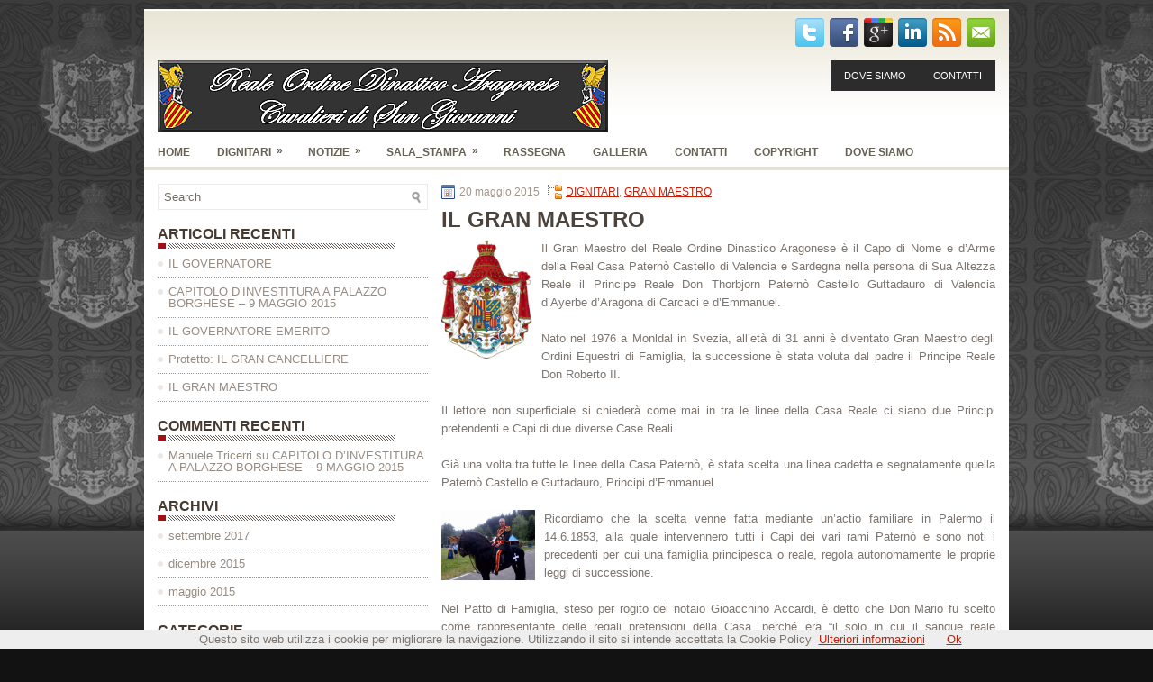

--- FILE ---
content_type: text/html; charset=UTF-8
request_url: http://ordinearagonese.it/il-gran-maestro/
body_size: 9104
content:
 <!DOCTYPE html><html xmlns="http://www.w3.org/1999/xhtml" lang="it-IT">
<head profile="http://gmpg.org/xfn/11">
<meta http-equiv="Content-Type" content="text/html; charset=UTF-8" />
<title>IL GRAN MAESTRO | Reale Ordine Dinastico Aragonese</title>
<meta name="viewport" content="width=device-width, initial-scale=1.0" />

<link rel="stylesheet" href="http://ordinearagonese.it/wp-content/themes/Sofica/lib/css/reset.css" type="text/css" media="screen, projection" />
<link rel="stylesheet" href="http://ordinearagonese.it/wp-content/themes/Sofica/lib/css/defaults.css" type="text/css" media="screen, projection" />
<!--[if lt IE 8]><link rel="stylesheet" href="http://ordinearagonese.it/wp-content/themes/Sofica/lib/css/ie.css" type="text/css" media="screen, projection" /><![endif]-->

<link rel="stylesheet" href="http://ordinearagonese.it/wp-content/themes/Sofica/style.css" type="text/css" media="screen, projection" />

<link rel='dns-prefetch' href='//s.w.org' />
<link rel="alternate" type="application/rss+xml" title="Reale Ordine Dinastico Aragonese &raquo; IL GRAN MAESTRO Feed dei commenti" href="http://ordinearagonese.it/il-gran-maestro/feed/" />
		<script type="text/javascript">
			window._wpemojiSettings = {"baseUrl":"https:\/\/s.w.org\/images\/core\/emoji\/2.3\/72x72\/","ext":".png","svgUrl":"https:\/\/s.w.org\/images\/core\/emoji\/2.3\/svg\/","svgExt":".svg","source":{"concatemoji":"http:\/\/ordinearagonese.it\/wp-includes\/js\/wp-emoji-release.min.js?ver=4.8.27"}};
			!function(t,a,e){var r,i,n,o=a.createElement("canvas"),l=o.getContext&&o.getContext("2d");function c(t){var e=a.createElement("script");e.src=t,e.defer=e.type="text/javascript",a.getElementsByTagName("head")[0].appendChild(e)}for(n=Array("flag","emoji4"),e.supports={everything:!0,everythingExceptFlag:!0},i=0;i<n.length;i++)e.supports[n[i]]=function(t){var e,a=String.fromCharCode;if(!l||!l.fillText)return!1;switch(l.clearRect(0,0,o.width,o.height),l.textBaseline="top",l.font="600 32px Arial",t){case"flag":return(l.fillText(a(55356,56826,55356,56819),0,0),e=o.toDataURL(),l.clearRect(0,0,o.width,o.height),l.fillText(a(55356,56826,8203,55356,56819),0,0),e===o.toDataURL())?!1:(l.clearRect(0,0,o.width,o.height),l.fillText(a(55356,57332,56128,56423,56128,56418,56128,56421,56128,56430,56128,56423,56128,56447),0,0),e=o.toDataURL(),l.clearRect(0,0,o.width,o.height),l.fillText(a(55356,57332,8203,56128,56423,8203,56128,56418,8203,56128,56421,8203,56128,56430,8203,56128,56423,8203,56128,56447),0,0),e!==o.toDataURL());case"emoji4":return l.fillText(a(55358,56794,8205,9794,65039),0,0),e=o.toDataURL(),l.clearRect(0,0,o.width,o.height),l.fillText(a(55358,56794,8203,9794,65039),0,0),e!==o.toDataURL()}return!1}(n[i]),e.supports.everything=e.supports.everything&&e.supports[n[i]],"flag"!==n[i]&&(e.supports.everythingExceptFlag=e.supports.everythingExceptFlag&&e.supports[n[i]]);e.supports.everythingExceptFlag=e.supports.everythingExceptFlag&&!e.supports.flag,e.DOMReady=!1,e.readyCallback=function(){e.DOMReady=!0},e.supports.everything||(r=function(){e.readyCallback()},a.addEventListener?(a.addEventListener("DOMContentLoaded",r,!1),t.addEventListener("load",r,!1)):(t.attachEvent("onload",r),a.attachEvent("onreadystatechange",function(){"complete"===a.readyState&&e.readyCallback()})),(r=e.source||{}).concatemoji?c(r.concatemoji):r.wpemoji&&r.twemoji&&(c(r.twemoji),c(r.wpemoji)))}(window,document,window._wpemojiSettings);
		</script>
		<style type="text/css">
img.wp-smiley,
img.emoji {
	display: inline !important;
	border: none !important;
	box-shadow: none !important;
	height: 1em !important;
	width: 1em !important;
	margin: 0 .07em !important;
	vertical-align: -0.1em !important;
	background: none !important;
	padding: 0 !important;
}
</style>
<link rel='stylesheet' id='contact-form-7-css'  href='http://ordinearagonese.it/wp-content/plugins/contact-form-7/includes/css/styles.css?ver=5.0' type='text/css' media='all' />
<script type='text/javascript' src='http://ordinearagonese.it/wp-includes/js/jquery/jquery.js?ver=1.12.4'></script>
<script type='text/javascript' src='http://ordinearagonese.it/wp-includes/js/jquery/jquery-migrate.min.js?ver=1.4.1'></script>
<script type='text/javascript' src='http://ordinearagonese.it/wp-content/themes/Sofica/lib/js/superfish.js?ver=4.8.27'></script>
<script type='text/javascript' src='http://ordinearagonese.it/wp-content/themes/Sofica/lib/js/jquery.mobilemenu.js?ver=4.8.27'></script>
<link rel='https://api.w.org/' href='http://ordinearagonese.it/wp-json/' />
<link rel="EditURI" type="application/rsd+xml" title="RSD" href="http://ordinearagonese.it/xmlrpc.php?rsd" />
<link rel="wlwmanifest" type="application/wlwmanifest+xml" href="http://ordinearagonese.it/wp-includes/wlwmanifest.xml" /> 
<link rel='next' title='Protetto: IL GRAN CANCELLIERE' href='http://ordinearagonese.it/il-gran-cancelliere/' />

<link rel="canonical" href="http://ordinearagonese.it/il-gran-maestro/" />
<link rel='shortlink' href='http://ordinearagonese.it/?p=100' />
<link rel="alternate" type="application/json+oembed" href="http://ordinearagonese.it/wp-json/oembed/1.0/embed?url=http%3A%2F%2Fordinearagonese.it%2Fil-gran-maestro%2F" />
<link rel="alternate" type="text/xml+oembed" href="http://ordinearagonese.it/wp-json/oembed/1.0/embed?url=http%3A%2F%2Fordinearagonese.it%2Fil-gran-maestro%2F&#038;format=xml" />
<link rel="shortcut icon" href="http://ordinearagonese.it/wp-content/uploads/2015/05/RealeOrdineDinasticodeiCavalieridiSanGiovannisenzaelmodoratopiccolo.gif" type="image/x-icon" />
<link rel="alternate" type="application/rss+xml" title="Reale Ordine Dinastico Aragonese RSS Feed" href="http://ordinearagonese.it/feed/" />
<link rel="pingback" href="http://ordinearagonese.it/xmlrpc.php" />
		<style type="text/css">.recentcomments a{display:inline !important;padding:0 !important;margin:0 !important;}</style>
		<style type="text/css" id="custom-background-css">
body.custom-background { background-image: url("http://ordinearagonese.it/wp-content/uploads/2015/05/body1.jpg"); background-position: left top; background-size: auto; background-repeat: repeat; background-attachment: fixed; }
</style>

</head>

<body class="post-template-default single single-post postid-100 single-format-standard custom-background">

<div id="container">

    <div class="clearfix">
    
        <div id="top-social-profiles">
                        <ul class="widget-container"><li class="social-profiles-widget">
            <a href="http://twitter.com/" target="_blank"><img title="Twitter" alt="Twitter" src="http://ordinearagonese.it/wp-content/themes/Sofica/images/social-profiles/twitter.png" /></a><a href="http://facebook.com/" target="_blank"><img title="Facebook" alt="Facebook" src="http://ordinearagonese.it/wp-content/themes/Sofica/images/social-profiles/facebook.png" /></a><a href="https://plus.google.com/" target="_blank"><img title="Google Plus" alt="Google Plus" src="http://ordinearagonese.it/wp-content/themes/Sofica/images/social-profiles/gplus.png" /></a><a href="http://www.linkedin.com/" target="_blank"><img title="LinkedIn" alt="LinkedIn" src="http://ordinearagonese.it/wp-content/themes/Sofica/images/social-profiles/linkedin.png" /></a><a href="http://ordinearagonese.it/?feed=rss2" target="_blank"><img title="RSS Feed" alt="RSS Feed" src="http://ordinearagonese.it/wp-content/themes/Sofica/images/social-profiles/rss.png" /></a><a href="mailto:your@email.com" target="_blank"><img title="Email" alt="Email" src="http://ordinearagonese.it/wp-content/themes/Sofica/images/social-profiles/email.png" /></a>            </li></ul>
                    </div>
        
    </div>
    
    <div id="header">
    
        <div class="logo">
         
            <a href="http://ordinearagonese.it"><img src="http://ordinearagonese.it/wp-content/uploads/2015/05/banneraragonese2.png" alt="Reale Ordine Dinastico Aragonese" title="Reale Ordine Dinastico Aragonese" /></a>
         
        </div><!-- .logo -->

        <div class="header-right">
            			<div class="menu-primary-container"><ul id="menu-pagine" class="menus menu-primary"><li id="menu-item-62" class="menu-item menu-item-type-post_type menu-item-object-page menu-item-62"><a href="http://ordinearagonese.it/dove-siamo/">DOVE SIAMO</a></li>
<li id="menu-item-64" class="menu-item menu-item-type-post_type menu-item-object-page menu-item-64"><a href="http://ordinearagonese.it/contatti/">CONTATTI</a></li>
</ul></div>              <!--.primary menu--> 	
                </div><!-- .header-right -->
        
    </div><!-- #header -->
    
            <div class="clearfix">
            			<div class="menu-secondary-container"><ul id="menu-categorie" class="menus menu-secondary"><li id="menu-item-23" class="menu-item menu-item-type-custom menu-item-object-custom menu-item-23"><a href="http://www.ordinearagonese.it">HOME</a></li>
<li id="menu-item-72" class="menu-item menu-item-type-taxonomy menu-item-object-category current-post-ancestor current-menu-parent current-post-parent menu-item-has-children menu-item-72"><a href="http://ordinearagonese.it/category/dignitari/">DIGNITARI</a>
<ul  class="sub-menu">
	<li id="menu-item-75" class="menu-item menu-item-type-taxonomy menu-item-object-category current-post-ancestor current-menu-parent current-post-parent menu-item-75"><a href="http://ordinearagonese.it/category/dignitari/gran-maestro/">GRAN MAESTRO</a></li>
	<li id="menu-item-74" class="menu-item menu-item-type-taxonomy menu-item-object-category menu-item-74"><a href="http://ordinearagonese.it/category/dignitari/gran-cancelliere/">GRAN CANCELLIERE</a></li>
	<li id="menu-item-73" class="menu-item menu-item-type-taxonomy menu-item-object-category menu-item-73"><a href="http://ordinearagonese.it/category/dignitari/governatore/">GOVERNATORE</a></li>
</ul>
</li>
<li id="menu-item-31" class="menu-item menu-item-type-taxonomy menu-item-object-category menu-item-has-children menu-item-31"><a href="http://ordinearagonese.it/category/notizie/">NOTIZIE</a>
<ul  class="sub-menu">
	<li id="menu-item-28" class="menu-item menu-item-type-taxonomy menu-item-object-category menu-item-28"><a href="http://ordinearagonese.it/category/eventi-news/">EVENTI</a></li>
</ul>
</li>
<li id="menu-item-37" class="menu-item menu-item-type-taxonomy menu-item-object-category menu-item-has-children menu-item-37"><a href="http://ordinearagonese.it/category/sala_stampa/">SALA_STAMPA</a>
<ul  class="sub-menu">
	<li id="menu-item-33" class="menu-item menu-item-type-taxonomy menu-item-object-category menu-item-33"><a href="http://ordinearagonese.it/category/sala_stampa/documenti/">DOCUMENTI</a></li>
	<li id="menu-item-34" class="menu-item menu-item-type-taxonomy menu-item-object-category menu-item-34"><a href="http://ordinearagonese.it/category/sala_stampa/gallery/">FOTO</a></li>
	<li id="menu-item-36" class="menu-item menu-item-type-taxonomy menu-item-object-category menu-item-36"><a href="http://ordinearagonese.it/category/sala_stampa/video/">VIDEO</a></li>
	<li id="menu-item-27" class="menu-item menu-item-type-taxonomy menu-item-object-category menu-item-27"><a href="http://ordinearagonese.it/category/archivio/">ARCHIVIO</a></li>
</ul>
</li>
<li id="menu-item-35" class="menu-item menu-item-type-taxonomy menu-item-object-category menu-item-35"><a href="http://ordinearagonese.it/category/sala_stampa/rassegna/">RASSEGNA</a></li>
<li id="menu-item-30" class="menu-item menu-item-type-taxonomy menu-item-object-category menu-item-30"><a href="http://ordinearagonese.it/category/galleria/">GALLERIA</a></li>
<li id="menu-item-46" class="menu-item menu-item-type-post_type menu-item-object-page menu-item-46"><a href="http://ordinearagonese.it/contatti/">CONTATTI</a></li>
<li id="menu-item-50" class="menu-item menu-item-type-post_type menu-item-object-page menu-item-50"><a href="http://ordinearagonese.it/copyright/">COPYRIGHT</a></li>
<li id="menu-item-54" class="menu-item menu-item-type-post_type menu-item-object-page menu-item-54"><a href="http://ordinearagonese.it/dove-siamo/">DOVE SIAMO</a></li>
</ul></div>              <!--.secondary menu--> 	
                </div>
    
    <div id="main">
    
            
        <div id="content">
            
                    
            
    <div class="post post-single clearfix post-100 type-post status-publish format-standard hentry category-dignitari category-gran-maestro tag-principe-thorbjorn-paterno-castello-di-carcaci" id="post-100">
        
        <div class="postmeta-primary">
    
            <span class="meta_date">20 maggio 2015</span>
           &nbsp; <span class="meta_categories"><a href="http://ordinearagonese.it/category/dignitari/" rel="category tag">DIGNITARI</a>, <a href="http://ordinearagonese.it/category/dignitari/gran-maestro/" rel="category tag">GRAN MAESTRO</a></span>
    
                 
        </div>
        
        <h2 class="title">IL GRAN MAESTRO</h2>

        <div class="entry clearfix">
            
                        
            <p style="text-align: justify;"><a href="http://ordinearagonese.it/wp-content/uploads/2015/05/stemma-paternò-miniatura.png"><img class="alignleft  wp-image-106" src="http://ordinearagonese.it/wp-content/uploads/2015/05/stemma-paternò-miniatura.png" alt="stemma paternò miniatura" width="101" height="136" /></a>Il Gran Maestro del Reale Ordine Dinastico Aragonese è il Capo di Nome e d&#8217;Arme della Real Casa Paternò Castello di Valencia e Sardegna nella persona di Sua Altezza Reale il Principe Reale Don Thorbjorn Paternò Castello Guttadauro di Valencia d&#8217;Ayerbe d&#8217;Aragona di Carcaci e d&#8217;Emmanuel.</p>
<p style="text-align: justify;">Nato nel 1976 a Monldal in Svezia, all’età di 31 anni è diventato Gran Maestro degli Ordini Equestri di Famiglia, la successione è stata voluta dal padre il Principe Reale Don Roberto II.</p>
<p style="text-align: justify;">Il lettore non superficiale si chiederà come mai in tra le linee della Casa Reale ci siano due Principi pretendenti e Capi di due diverse Case Reali.</p>
<p style="text-align: justify;">Già una volta tra tutte le linee della Casa Paternò, è stata scelta una linea cadetta e segnatamente quella Paternò Castello e Guttadauro, Principi d’Emmanuel.</p>
<p style="text-align: justify;"><a href="http://ordinearagonese.it/wp-content/uploads/2015/05/IMG-20120623-00242-e1432240343902.jpg"><img class="alignleft  wp-image-102" src="http://ordinearagonese.it/wp-content/uploads/2015/05/IMG-20120623-00242-300x225.jpg" alt="IMG-20120623-00242" width="104" height="78" /></a>Ricordiamo che la scelta venne fatta mediante un’actio familiare in Palermo il 14.6.1853, alla quale intervennero tutti i Capi dei vari rami Paternò e sono noti i precedenti per cui una famiglia principesca o reale, regola autonomamente le proprie leggi di successione.</p>
<p style="text-align: justify;">Nel Patto di Famiglia, steso per rogito del notaio Gioacchino Accardi, è detto che Don Mario fu scelto come rappresentante delle regali pretensioni della Casa, perché era “il solo in cui il sangue reale aragonese circolava due volte”: come Paternò e come Guttadauro.<span id="more-100"></span> A chi per superficialità obiettasse che la trasmissione delle pretensioni aragonesi avvenne, come quella del titolo di Principe d’Emmanuel, per linea femminile, va precisato che in Aragona non vigeva la Legge Salica, per cui essa si effettuava anche per linea femminile, e lo stesso vale per la Sicilia (Gt Galuppi, Stato presente della Nobiltà messinese, Milano 1881, p. 1-23) come si evince dalle Costituzioni in aliquibus del re Federico II, che ammette la successione per linea femminile (Costitutiones Regni Siciliae, liber. 3 tit 26). Che nel Regno delle Due Sicilie vigesse la Legge Salica è indiscutibile in linea generale, ma per ciò che riguarda la Sicilia, l’applicazione della Legge Salica, era soggetta a tradizionali limitazioni, anche sotto la dinastia borbonica.. La controprova e data dal parere espresso dalla Real Commissione dei Titoli di Nobiltà (2.2.1860) e dallo stesso decreto di Francesco II delle Due Sicilie(16.9.1860), entrambi favorevoli alla trasmissione per linea femminile del titolo di Principe d’Emmanuel.</p>
<p style="text-align: justify;"><a href="http://ordinearagonese.it/wp-content/uploads/2015/05/F.0366-e1432240836374.jpg"><img class="alignleft  wp-image-107" src="http://ordinearagonese.it/wp-content/uploads/2015/05/F.0366-300x200.jpg" alt="F.0366" width="122" height="81" /></a>Ugualmente il Principe Reale Don Roberto II ha voluto dividere il patrimonio nobiliare, araldico, cavalleresco insito con tutti i più ampi diritti e prerogative a entrambi i suoi figli.</p>
<p style="text-align: justify;"><strong>Sei sentenze</strong> riguardanti la dinastia Paternuense hanno confermato la consanguineità con la casa d&#8217;Aragona -Maiorca &#8211; Sicilia e la legittimità della Fons Honorum.</p>
<p style="text-align: justify;"><strong>La prima sentenza</strong> della pretura unificata di Bari, 03.03.1952, n. 485, divenuta irrevocabile nelle forme di legge, ha accertato che &#8221; la Famiglia Principesca dei Paternò ebbe origine da Giacomo I il Conquistatore, discendente dai Conti di Guascogna, del Re di Navarra e dei Re di Castiglia &#8220;;</p>
<p style="text-align: justify;"><strong>La seconda sentenza</strong> del 05.06.1964, n. 119, del Tribunale Penale di Pistoia, sezione unica, ha espressamente confermato la legittimità della fons honorum del rappresentante massimo della Real Casa Paternò, in quanto la legittimità del pretendente della famiglia Paternò deriva dalla discendenza legittima e provata di un membro della Real Casa d&#8217;Aragona;</p>
<p style="text-align: justify;"><strong>La terza sentenza</strong> arbitrale del 08.01.2003, n. 50, dichiarata esecutiva con decreto del Presidente del Tribunale Ordinario di Ragusa 17.02.2003, n. 177, ha dichiarato che competono al Capo della Real Casa &#8221; le prerogative sovrane connesse allo jus majestatis ed allo jus honorum, con la facoltà di conferire titoli nobiliari, con o senza predicato, stemmi gentilizi, titoli onorifici e cavallereschi relativi agli ordini ereditari di famiglia; la qualità di soggetto di diritto internazionale e di gran maestro di ordini non nazionali ai fini della legge 3 marzo 1951, n. 1978 &#8220;.</p>
<p style="text-align: justify;"><strong>La quarta sentenza</strong> arbitrale del 05.12.2009 n. 709/09 dichiarata esecutiva nel territorio della Repubblica Italiana con decreto del Tribunale Ordinario di Ragusa, ha confermato al Capo della Real Casa Paternò Castello di Valencia e Sardegna la fons honorum con tutte le prerogative annesse e connesse alla Sua qualità di Altezza Reale, con la facoltà di poter concedere Titoli Nobiliari con o senza predicato, stemmi gentilizi, titoli onorifici e cavallereschi relativi agli ordini equestri di famiglia; la qualità di soggetto di diritto internazionale e di gran maestro degli ordini non nazionali ai fini della legge del 3 marzo 1951, n. 178.</p>
<p style="text-align: justify;"><span class="ff2 fc0 fs12 fi "><strong>La quinta sentenza</strong> della Corte d’Appello del Tribunale di Bologna (appello svoltosi a seguito di richiesta della Pubblica Accusa) che in data 06 giugno 2012 con sentenza numero 3902/11 R.G.N.R.P.M. RE sull’accusa degli articoli 416 c.p. , 64 c.p., 91 c.p. art. 8 legge 178/51 il Presidente del Tribunale di Bologna si è così Pronunciato: “…per la legittimità del conferimento, in Italia, di onorificenze, decorazioni e distinzioni del Sovereign Order of Saint John of Jerusalem – Knights of Malta, da parte del Paternò Castello, si pone una duplice condizione:</span></p>
<p>La titolarità, in capo al Paternò Castello, in quanto trasmessogli jure sanguins, dello jus honorum, vale a dire della facoltà di “crear nobili ed armar cavalieri”: diretto che –chiarisce la consolidata dottrina- inerisce alla sovranità (al pari dello jus imperii, o diritto al comando, dello jus gladii, o diritto d’imporre l’obbedienza col comando, nonche’ dello jus maiestatis, o diritto di essere onorato e rispettato), e che, diversamente dallo jus imperii e dallo jus gladii, si conserva, unitamente allo jus majestatis, in capo al sovrano estromesso dal dominio politico di un territorio, senza però compiere atti abdicativi o di acquisiscenza all’ordinamento politico subentrante, che valgano a qualificarlo sovrano debellato;</p>
<p>Dopo un ampia riflessione su parte di documentazione presentata dalla Real Casa si parla poi del Sovrano Ordine di San Giovanni di Gerusalemme:</p>
<p>Quanto, poi, alla riconducibilità del Sovereign Order of Saint John of Jerusalem – Knights of Malta, del quale l’appellato, <strong>Altezza Reale Principe Don Thorbjorn Francesco Giuseppe Nicola Roberto Paternò Castello dei Duchi di Carcaci Guttadauro d’Ayerbe d’Aragona di Valencia e d’Emanuel, è l’attuale 74° Gran Maestro, al novero degli Ordini non nazionali di cui l’art. 7 L. 178/51, debbono valere le considerazioni di cui appresso</strong> ….<br />
In definitiva, non solo l’indagato-appellato Paternò Castello era titolare del necessario fons honorum, ma il Sovrano Ordine di San Giovanni di Gerusalemme- Cavalieri di Malta o Sovereign Order of Saint John of Jerusalem – Knights of Malta, si inscrive al novero degli Ordini non nazionali, il conferimento delle cui onorificenze non è vietato, e dunque non penalmente sanzionabile&#8221;.</p>
<p><strong>La Sesta sentenza</strong> del Tribunale Ordinario di Roma sezione del Riesame del 19.12.2013 n° 1080/2013 R.G. SEQ. ha nuovamente confermato non soltanto la Fons Honorum della Real Casa Paternò Castello di Carcaci, ma la titolarità in capo agli Ordine Equestri Familiari ed in particolar modo al Sovrano Ordine di San Giovanni di Gerusalemme Cavalieri di Malta O.S.J.,  <strong>&#8220;Ebbene, sulla scorta della copiosa documentazione, prodotta dalla difesa, non può revocarsi in dubbio l’attribuzione al Principe Thorbjorn Paternò Castello di Carcaci della potestà di conferire onorificenze, decorazioni e distinzioni cavalleresche. L’indagato è discendente della dinastia paternuense, <span style="text-decoration: underline;"><em>la cui consanguineità con la casa d’Aragona è stata riconosciuta da numerose pronunce giurisdizionali</em>;</span> il Sovrano Ordine di San Giovanni di Gerusalemme Cavalieri di Malta, di cui era Gran Maestro S.A.R. il principe Don Roberto II Paternò Castello di Carcaci Ayerbe-Aragona ascendente dell’odierno indagato al quale per atto pubblico è stata trasmessa la Gran Maestranza, è un ramo storicamente derivato dall’originario Ordine Ospedaliero di Malta; ne discende che il Paternò Castello in quanto Gran Maestro dell’Ordine e titolare di fons honorum (comprensivo dello ius honorum e dello ius maiestatis), aveva e ha la potestà di concedere onorificenze dell’Ordine stesso.&#8221;</strong></p>
<p style="text-align: justify;">E’ generalmente ammesso dal diritto nobiliare che il Capo di una dinastia già regnante, conservi jure sanguinis, cioè per diritto ereditario, la facoltà di conferire onori cavallereschi e nobiliari, detta jus honorum (come conferente egli è detto hons honorum, fonte di onori), conserva i suoi diritti sovrani indipendentemente da mutamenti politici e da considerazioni territoriali e tali diritti sono detti “di pretensione”, da cui il termine di Pretendente che indica chi li mantiene e/o esercita e li gode in perpetuo (cfr. Renato de Francesco, La legittimità e Validità in Italia degli Ordini Cavallereschi “non nazionali”, Ed. Ferrari, Roma, p. 10).</p>
<p style="text-align: justify;">La Legge italiana del 1953 ammette l’esistenza di Ordini non nazionali e li distingue da quelli Statuali, come conferiti da altri che non siano privati, enti o associazioni.In particolare ci interessiamo a quelli che hanno come fondatori dei Dinasti, che non siano regnanti: sempre secondo la summenzionata Legge tali Ordini sono legittimamente conferiti e pertanto validi.</p>
    
        </div>
        
        <div class="postmeta-secondary"><span class="meta_tags"><a href="http://ordinearagonese.it/tag/principe-thorbjorn-paterno-castello-di-carcaci/" rel="tag">Principe Thorbjorn Paternò Castello di Carcaci</a></span></div> 
        
    
    </div><!-- Post ID 100 -->
    
                
                    
        </div><!-- #content -->
    
        
<div id="sidebar-primary">

    <ul class="widget-container"><li id="search-2" class="widget widget_search"> 
<div id="search" title="Type and hit enter">
    <form method="get" id="searchform" action="http://ordinearagonese.it/"> 
        <input type="text" value="Search" 
            name="s" id="s"  onblur="if (this.value == '')  {this.value = 'Search';}"  
            onfocus="if (this.value == 'Search') {this.value = '';}" 
        />
    </form>
</div><!-- #search --></li></ul>		<ul class="widget-container"><li id="recent-posts-2" class="widget widget_recent_entries">		<h3 class="widgettitle">Articoli recenti</h3>		<ul>
					<li>
				<a href="http://ordinearagonese.it/il-governatore/">IL GOVERNATORE</a>
						</li>
					<li>
				<a href="http://ordinearagonese.it/hello-world/">CAPITOLO D&#8217;INVESTITURA A PALAZZO BORGHESE &#8211; 9 MAGGIO 2015</a>
						</li>
					<li>
				<a href="http://ordinearagonese.it/il-governatore-emerito/">IL GOVERNATORE EMERITO</a>
						</li>
					<li>
				<a href="http://ordinearagonese.it/il-gran-cancelliere/">Protetto: IL GRAN CANCELLIERE</a>
						</li>
					<li>
				<a href="http://ordinearagonese.it/il-gran-maestro/">IL GRAN MAESTRO</a>
						</li>
				</ul>
		</li></ul>		<ul class="widget-container"><li id="recent-comments-2" class="widget widget_recent_comments"><h3 class="widgettitle">Commenti recenti</h3><ul id="recentcomments"><li class="recentcomments"><span class="comment-author-link">Manuele Tricerri</span> su <a href="http://ordinearagonese.it/hello-world/#comment-3">CAPITOLO D&#8217;INVESTITURA A PALAZZO BORGHESE &#8211; 9 MAGGIO 2015</a></li></ul></li></ul><ul class="widget-container"><li id="archives-2" class="widget widget_archive"><h3 class="widgettitle">Archivi</h3>		<ul>
			<li><a href='http://ordinearagonese.it/2017/09/'>settembre 2017</a></li>
	<li><a href='http://ordinearagonese.it/2015/12/'>dicembre 2015</a></li>
	<li><a href='http://ordinearagonese.it/2015/05/'>maggio 2015</a></li>
		</ul>
		</li></ul><ul class="widget-container"><li id="categories-2" class="widget widget_categories"><h3 class="widgettitle">Categorie</h3>		<ul>
	<li class="cat-item cat-item-24"><a href="http://ordinearagonese.it/category/dignitari/" >DIGNITARI</a>
</li>
	<li class="cat-item cat-item-8"><a href="http://ordinearagonese.it/category/eventi-news/" >EVENTI</a>
</li>
	<li class="cat-item cat-item-27"><a href="http://ordinearagonese.it/category/dignitari/governatore/" >GOVERNATORE</a>
</li>
	<li class="cat-item cat-item-26"><a href="http://ordinearagonese.it/category/dignitari/gran-cancelliere/" >GRAN CANCELLIERE</a>
</li>
	<li class="cat-item cat-item-25"><a href="http://ordinearagonese.it/category/dignitari/gran-maestro/" >GRAN MAESTRO</a>
</li>
	<li class="cat-item cat-item-1"><a href="http://ordinearagonese.it/category/notizie/" >NOTIZIE</a>
</li>
		</ul>
</li></ul>    
</div><!-- #sidebar-primary -->        
                
    </div><!-- #main -->
    



    <div id="footer">

    

        <div id="copyrights">

             &copy; 2026  <a href="http://ordinearagonese.it">Reale Ordine Dinastico Aragonese</a> 

        </div>

        

        
        

        <div id="credits">Powered by <a href="http://ordinearagonese.es/"><strong>Reale Ordine Dinastico Aragonese</strong></a> | Designed by: <a href="http://suv.reviewitonline.net/">Best SUVs</a> | Thanks to <a href="http://suv.reviewitonline.net/best-hybrid-suvs/">Best Hybrid SUVs</a>, <a href="http://suv.reviewitonline.net/dodge-suv/">Dodge SUV</a> and <a href="http://suv.reviewitonline.net/ford-suv/ford-explorer-4x4/">Ford Explorer 4X4</a> | <a href="http://ordinearagonese.it/privacy-policy.html" target="_blank">Privacy Policy</a> | <a href="http://ordinearagonese.it/cookie-policy.html" target="_blank">Cookie Policy</a></div><!-- #credits -->

        

    </div><!-- #footer -->

    

</div><!-- #container -->



<script type='text/javascript' src='http://ordinearagonese.it/wp-includes/js/comment-reply.min.js?ver=4.8.27'></script>
<script type='text/javascript'>
/* <![CDATA[ */
var wpcf7 = {"apiSettings":{"root":"http:\/\/ordinearagonese.it\/wp-json\/contact-form-7\/v1","namespace":"contact-form-7\/v1"},"recaptcha":{"messages":{"empty":"Per favore dimostra che non sei un robot."}}};
/* ]]> */
</script>
<script type='text/javascript' src='http://ordinearagonese.it/wp-content/plugins/contact-form-7/includes/js/scripts.js?ver=5.0'></script>
<script type='text/javascript' src='http://ordinearagonese.it/wp-includes/js/hoverIntent.min.js?ver=1.8.1'></script>
<script type='text/javascript' src='http://ordinearagonese.it/wp-includes/js/wp-embed.min.js?ver=4.8.27'></script>


<script type='text/javascript'>
/* <![CDATA[ */
jQuery.noConflict();
jQuery(function(){ 
	jQuery('ul.menu-primary').superfish({ 
	animation: {opacity:'show'},
autoArrows:  true,
                dropShadows: false, 
                speed: 200,
                delay: 800
                });
            });
jQuery('.menu-primary-container').mobileMenu({
                defaultText: 'Menu',
                className: 'menu-primary-responsive',
                containerClass: 'menu-primary-responsive-container',
                subMenuDash: '&ndash;'
            });

jQuery(function(){ 
	jQuery('ul.menu-secondary').superfish({ 
	animation: {opacity:'show'},
autoArrows:  true,
                dropShadows: false, 
                speed: 200,
                delay: 800
                });
            });
jQuery('.menu-secondary-container').mobileMenu({
                defaultText: 'Navigation',
                className: 'menu-secondary-responsive',
                containerClass: 'menu-secondary-responsive-container',
                subMenuDash: '&ndash;'
            });

/* ]]> */
</script>

<script type="text/javascript" src="http://ordinearagonese.it/js/cookiechoices.js"></script>
<script>
  document.addEventListener('DOMContentLoaded', function(event) {
    cookieChoices.showCookieConsentBar('Questo sito web utilizza i cookie per migliorare la navigazione. Utilizzando il sito si intende accettata la Cookie Policy',
      'Ok', 'Ulteriori informazioni', 'http://ordinearagonese.it/cookie-policy.html');
  });
</script>

</body>

</html>